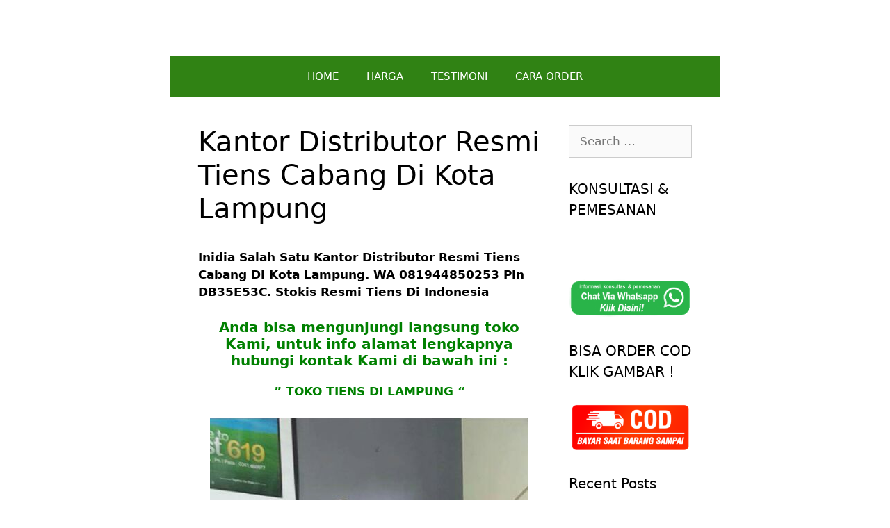

--- FILE ---
content_type: text/html; charset=UTF-8
request_url: https://www.peninggibadantiens.co.id/kantor-distributor-resmi-tiens-cabang-di-kota-lampung/
body_size: 8968
content:
<!DOCTYPE html><html lang="en-US"><head><meta charset="UTF-8"><meta name='robots' content='index, follow, max-image-preview:large, max-snippet:-1, max-video-preview:-1' />  <script data-cfasync="false" data-pagespeed-no-defer>var gtm4wp_datalayer_name = "dataLayer";
	var dataLayer = dataLayer || [];</script> <meta name="viewport" content="width=device-width, initial-scale=1"><link media="all" href="https://www.peninggibadantiens.co.id/wp-content/cache/autoptimize/css/autoptimize_93e33e8fcc3ffb0771cfec95b940e1cf.css" rel="stylesheet"><title>Kantor Distributor Resmi Tiens Cabang Di Kota Lampung - PENINGGI BADAN TIENS ASLI 100%</title><meta name="description" content="Inidia Salah Satu Kantor Distributor Resmi Tiens Cabang Di Kota Lampung. WA 081944850253 Pin 5F8F0AE6. Stokis Resmi Tiens Di Indonesia" /><link rel="canonical" href="https://www.peninggibadantiens.co.id/kantor-distributor-resmi-tiens-cabang-di-kota-lampung/" /><meta property="og:locale" content="en_US" /><meta property="og:type" content="article" /><meta property="og:title" content="Kantor Distributor Resmi Tiens Cabang Di Kota Lampung - PENINGGI BADAN TIENS ASLI 100%" /><meta property="og:description" content="Inidia Salah Satu Kantor Distributor Resmi Tiens Cabang Di Kota Lampung. WA 081944850253 Pin 5F8F0AE6. Stokis Resmi Tiens Di Indonesia" /><meta property="og:url" content="https://www.peninggibadantiens.co.id/kantor-distributor-resmi-tiens-cabang-di-kota-lampung/" /><meta property="og:site_name" content="PENINGGI BADAN TIENS ASLI 100%" /><meta property="article:published_time" content="2017-07-18T07:43:46+00:00" /><meta property="og:image" content="https://www.peninggibadantiens.co.id/wp-content/uploads/2016/07/Pakar-Peninggi-Badan-Tiens.jpg" /><meta property="og:image:width" content="458" /><meta property="og:image:height" content="816" /><meta property="og:image:type" content="image/jpeg" /><meta name="author" content="Nurul Mualifah" /><meta name="twitter:card" content="summary_large_image" /><meta name="twitter:label1" content="Written by" /><meta name="twitter:data1" content="Nurul Mualifah" /><meta name="twitter:label2" content="Est. reading time" /><meta name="twitter:data2" content="2 minutes" /> <script type="application/ld+json" class="yoast-schema-graph">{"@context":"https://schema.org","@graph":[{"@type":"WebPage","@id":"https://www.peninggibadantiens.co.id/kantor-distributor-resmi-tiens-cabang-di-kota-lampung/","url":"https://www.peninggibadantiens.co.id/kantor-distributor-resmi-tiens-cabang-di-kota-lampung/","name":"Kantor Distributor Resmi Tiens Cabang Di Kota Lampung - PENINGGI BADAN TIENS ASLI 100%","isPartOf":{"@id":"https://www.peninggibadantiens.co.id/#website"},"primaryImageOfPage":{"@id":"https://www.peninggibadantiens.co.id/kantor-distributor-resmi-tiens-cabang-di-kota-lampung/#primaryimage"},"image":{"@id":"https://www.peninggibadantiens.co.id/kantor-distributor-resmi-tiens-cabang-di-kota-lampung/#primaryimage"},"thumbnailUrl":"http://www.peninggibadantiens.co.id/wp-content/uploads/2016/07/Pakar-Peninggi-Badan-Tiens.jpg","datePublished":"2017-07-18T07:43:46+00:00","author":{"@id":"https://www.peninggibadantiens.co.id/#/schema/person/04283c914637559541f31d722ab46313"},"description":"Inidia Salah Satu Kantor Distributor Resmi Tiens Cabang Di Kota Lampung. WA 081944850253 Pin 5F8F0AE6. Stokis Resmi Tiens Di Indonesia","breadcrumb":{"@id":"https://www.peninggibadantiens.co.id/kantor-distributor-resmi-tiens-cabang-di-kota-lampung/#breadcrumb"},"inLanguage":"en-US","potentialAction":[{"@type":"ReadAction","target":["https://www.peninggibadantiens.co.id/kantor-distributor-resmi-tiens-cabang-di-kota-lampung/"]}]},{"@type":"ImageObject","inLanguage":"en-US","@id":"https://www.peninggibadantiens.co.id/kantor-distributor-resmi-tiens-cabang-di-kota-lampung/#primaryimage","url":"https://www.peninggibadantiens.co.id/wp-content/uploads/2016/07/Pakar-Peninggi-Badan-Tiens.jpg","contentUrl":"https://www.peninggibadantiens.co.id/wp-content/uploads/2016/07/Pakar-Peninggi-Badan-Tiens.jpg","width":458,"height":816,"caption":"Pakar Peninggi Badan Tiens"},{"@type":"BreadcrumbList","@id":"https://www.peninggibadantiens.co.id/kantor-distributor-resmi-tiens-cabang-di-kota-lampung/#breadcrumb","itemListElement":[{"@type":"ListItem","position":1,"name":"Home","item":"https://www.peninggibadantiens.co.id/"},{"@type":"ListItem","position":2,"name":"Kantor Distributor Resmi Tiens Cabang Di Kota Lampung"}]},{"@type":"WebSite","@id":"https://www.peninggibadantiens.co.id/#website","url":"https://www.peninggibadantiens.co.id/","name":"PENINGGI BADAN TIENS ASLI 100%","description":"","potentialAction":[{"@type":"SearchAction","target":{"@type":"EntryPoint","urlTemplate":"https://www.peninggibadantiens.co.id/?s={search_term_string}"},"query-input":{"@type":"PropertyValueSpecification","valueRequired":true,"valueName":"search_term_string"}}],"inLanguage":"en-US"},{"@type":"Person","@id":"https://www.peninggibadantiens.co.id/#/schema/person/04283c914637559541f31d722ab46313","name":"Nurul Mualifah","image":{"@type":"ImageObject","inLanguage":"en-US","@id":"https://www.peninggibadantiens.co.id/#/schema/person/image/","url":"https://secure.gravatar.com/avatar/0b9f96e0c0485b719479e1e7ccb48ac676c592066f27f805772b69259ce0a4b5?s=96&d=mm&r=g","contentUrl":"https://secure.gravatar.com/avatar/0b9f96e0c0485b719479e1e7ccb48ac676c592066f27f805772b69259ce0a4b5?s=96&d=mm&r=g","caption":"Nurul Mualifah"},"url":"https://www.peninggibadantiens.co.id/author/auliaizza/"}]}</script> <link href='https://www.googletagmanager.com' rel='preconnect' /><link href='https://www.google.com' rel='preconnect' /><link href='https://fonts.gstatic.com' crossorigin='anonymous' rel='preconnect' /><link rel="alternate" type="application/rss+xml" title="PENINGGI BADAN TIENS ASLI 100% &raquo; Feed" href="https://www.peninggibadantiens.co.id/feed/" /><link rel="alternate" type="application/rss+xml" title="PENINGGI BADAN TIENS ASLI 100% &raquo; Comments Feed" href="https://www.peninggibadantiens.co.id/comments/feed/" /><link rel="https://api.w.org/" href="https://www.peninggibadantiens.co.id/wp-json/" /><link rel="alternate" title="JSON" type="application/json" href="https://www.peninggibadantiens.co.id/wp-json/wp/v2/posts/7236" /><link rel="EditURI" type="application/rsd+xml" title="RSD" href="https://www.peninggibadantiens.co.id/xmlrpc.php?rsd" /><meta name="generator" content="WordPress 6.8.3" /><link rel='shortlink' href='https://www.peninggibadantiens.co.id/?p=7236' /><link rel="alternate" title="oEmbed (JSON)" type="application/json+oembed" href="https://www.peninggibadantiens.co.id/wp-json/oembed/1.0/embed?url=https%3A%2F%2Fwww.peninggibadantiens.co.id%2Fkantor-distributor-resmi-tiens-cabang-di-kota-lampung%2F" /><link rel="alternate" title="oEmbed (XML)" type="text/xml+oembed" href="https://www.peninggibadantiens.co.id/wp-json/oembed/1.0/embed?url=https%3A%2F%2Fwww.peninggibadantiens.co.id%2Fkantor-distributor-resmi-tiens-cabang-di-kota-lampung%2F&#038;format=xml" /> <!--noptimize--><style>
.entry-meta {
display: none;
}
</style><!--/noptimize-->   <script data-cfasync="false" data-pagespeed-no-defer type="text/javascript">var dataLayer_content = {"pagePostType":"post","pagePostType2":"single-post","pageCategory":["tiens-lampung"],"pageAttributes":["agen-tiens-lampung","alamat-stokis-tiens-lampung","alamat-tiens-di-lampung","distributor-tiens-bandar-lampung","distributor-tiens-di-lampung","jual-produk-tiens-di-bandar-lampung","jual-produk-tiens-di-lampung","jual-tiens-di-lampung","kantor-tiens-di-bandar-lampung","outlet-tiens-di-lampung","peninggi-badan-tiens-bandar-lampung","produk-tiens-di-lampung","stockist-tianshi-di-lampung","stokis-tianshi-lampung","stokis-tiens-bandar-lampung","stokis-tiens-di-lampung","tiens-cabang-lampung","toko-tiens-di-lampung"],"pagePostAuthor":"Nurul Mualifah"};
	dataLayer.push( dataLayer_content );</script> <script data-cfasync="false">(function(w,d,s,l,i){w[l]=w[l]||[];w[l].push({'gtm.start':
new Date().getTime(),event:'gtm.js'});var f=d.getElementsByTagName(s)[0],
j=d.createElement(s),dl=l!='dataLayer'?'&l='+l:'';j.async=true;j.src=
'//www.googletagmanager.com/gtm.js?id='+i+dl;f.parentNode.insertBefore(j,f);
})(window,document,'script','dataLayer','GTM-W4RC94B');</script> <link rel="shortcut icon" href="http://www.peninggibadantiens.co.id/wp-content/uploads/2015/02/images-5.jpg" /><link rel="icon" href="https://www.peninggibadantiens.co.id/wp-content/uploads/2021/02/cropped-trans-32x32.png" sizes="32x32" /><link rel="icon" href="https://www.peninggibadantiens.co.id/wp-content/uploads/2021/02/cropped-trans-192x192.png" sizes="192x192" /><link rel="apple-touch-icon" href="https://www.peninggibadantiens.co.id/wp-content/uploads/2021/02/cropped-trans-180x180.png" /><meta name="msapplication-TileImage" content="https://www.peninggibadantiens.co.id/wp-content/uploads/2021/02/cropped-trans-270x270.png" /> <noscript><style id="rocket-lazyload-nojs-css">.rll-youtube-player, [data-lazy-src]{display:none !important;}</style></noscript></head><body class="wp-singular post-template-default single single-post postid-7236 single-format-standard wp-embed-responsive wp-theme-generatepress post-image-above-header post-image-aligned-center sticky-menu-fade mobile-header right-sidebar nav-below-header one-container contained-header active-footer-widgets-0 nav-aligned-center header-aligned-center dropdown-hover elementor-default elementor-kit-26454" itemtype="https://schema.org/Blog" itemscope> <a class="screen-reader-text skip-link" href="#content" title="Skip to content">Skip to content</a><header class="site-header grid-container grid-parent" id="masthead" aria-label="Site"  itemtype="https://schema.org/WPHeader" itemscope><div class="inside-header"></div></header><nav id="mobile-header" class="main-navigation mobile-header-navigation" itemtype="https://schema.org/SiteNavigationElement" itemscope><div class="inside-navigation grid-container grid-parent"> <button class="menu-toggle" aria-controls="mobile-menu" aria-expanded="false"> <span class="mobile-menu">Menu</span> </button><div id="mobile-menu" class="main-nav"><ul id="menu-menu-1" class=" menu sf-menu"><li id="menu-item-751" class="menu-item menu-item-type-custom menu-item-object-custom menu-item-home menu-item-751"><a href="http://www.peninggibadantiens.co.id/">HOME</a></li><li id="menu-item-756" class="menu-item menu-item-type-post_type menu-item-object-page menu-item-756"><a href="https://www.peninggibadantiens.co.id/harga-promo-paket-peninggi-badan-tiens-asli-termurah/">HARGA</a></li><li id="menu-item-760" class="menu-item menu-item-type-post_type menu-item-object-page menu-item-760"><a href="https://www.peninggibadantiens.co.id/testimoni-peninggi-badan-tiens/">TESTIMONI</a></li><li id="menu-item-754" class="menu-item menu-item-type-post_type menu-item-object-page menu-item-754"><a href="https://www.peninggibadantiens.co.id/cara-pemesanan/">CARA ORDER</a></li></ul></div></div></nav><nav class="main-navigation grid-container grid-parent sub-menu-right" id="site-navigation" aria-label="Primary"  itemtype="https://schema.org/SiteNavigationElement" itemscope><div class="inside-navigation grid-container grid-parent"> <button class="menu-toggle" aria-controls="primary-menu" aria-expanded="false"> <span class="mobile-menu">Menu</span> </button><div id="primary-menu" class="main-nav"><ul id="menu-menu-2" class=" menu sf-menu"><li class="menu-item menu-item-type-custom menu-item-object-custom menu-item-home menu-item-751"><a href="http://www.peninggibadantiens.co.id/">HOME</a></li><li class="menu-item menu-item-type-post_type menu-item-object-page menu-item-756"><a href="https://www.peninggibadantiens.co.id/harga-promo-paket-peninggi-badan-tiens-asli-termurah/">HARGA</a></li><li class="menu-item menu-item-type-post_type menu-item-object-page menu-item-760"><a href="https://www.peninggibadantiens.co.id/testimoni-peninggi-badan-tiens/">TESTIMONI</a></li><li class="menu-item menu-item-type-post_type menu-item-object-page menu-item-754"><a href="https://www.peninggibadantiens.co.id/cara-pemesanan/">CARA ORDER</a></li></ul></div></div></nav><div class="site grid-container container hfeed grid-parent" id="page"><div class="site-content" id="content"><div class="content-area grid-parent mobile-grid-100 grid-75 tablet-grid-75" id="primary"><main class="site-main" id="main"><article id="post-7236" class="post-7236 post type-post status-publish format-standard hentry category-tiens-lampung tag-agen-tiens-lampung tag-alamat-stokis-tiens-lampung tag-alamat-tiens-di-lampung tag-distributor-tiens-bandar-lampung tag-distributor-tiens-di-lampung tag-jual-produk-tiens-di-bandar-lampung tag-jual-produk-tiens-di-lampung tag-jual-tiens-di-lampung tag-kantor-tiens-di-bandar-lampung tag-outlet-tiens-di-lampung tag-peninggi-badan-tiens-bandar-lampung tag-produk-tiens-di-lampung tag-stockist-tianshi-di-lampung tag-stokis-tianshi-lampung tag-stokis-tiens-bandar-lampung tag-stokis-tiens-di-lampung tag-tiens-cabang-lampung tag-toko-tiens-di-lampung" itemtype="https://schema.org/CreativeWork" itemscope><div class="inside-article"><header class="entry-header"><h1 class="entry-title" itemprop="headline">Kantor Distributor Resmi Tiens Cabang Di Kota Lampung</h1><div class="entry-meta"> <span class="posted-on"><time class="entry-date published" datetime="2017-07-18T14:43:46+07:00" itemprop="datePublished">18/07/2017</time></span> <span class="byline">by <span class="author vcard" itemprop="author" itemtype="https://schema.org/Person" itemscope><a class="url fn n" href="https://www.peninggibadantiens.co.id/author/auliaizza/" title="View all posts by Nurul Mualifah" rel="author" itemprop="url"><span class="author-name" itemprop="name">Nurul Mualifah</span></a></span></span></div></header><div class="entry-content" itemprop="text"><p><strong>Inidia Salah Satu Kantor Distributor Resmi Tiens Cabang Di Kota Lampung. </strong><strong>WA 081944850253 Pin DB35E53C. Stokis Resmi Tiens Di Indonesia</strong></p><h3 style="text-align: center;"><span style="color: #008000;"><strong>Anda bisa mengunjungi langsung toko Kami, untuk info alamat lengkapnya hubungi kontak Kami di bawah ini :</strong></span></h3><p style="text-align: center;"><span style="color: #008000;"><strong>&#8221; TOKO TIENS DI LAMPUNG &#8220;</strong></span></p><h3 style="text-align: center;"><img fetchpriority="high" decoding="async" class="size-full wp-image-655 aligncenter" src="http://www.peninggibadantiens.co.id/wp-content/uploads/2016/07/Pakar-Peninggi-Badan-Tiens.jpg" alt="Pakar Peninggi Badan Tiens" width="458" height="816" srcset="https://www.peninggibadantiens.co.id/wp-content/uploads/2016/07/Pakar-Peninggi-Badan-Tiens.jpg 458w, https://www.peninggibadantiens.co.id/wp-content/uploads/2016/07/Pakar-Peninggi-Badan-Tiens-168x300.jpg 168w" sizes="(max-width: 458px) 100vw, 458px" /></h3><p style="text-align: center;"><a href="bbmi://DB35E53C"><noscript><img decoding="async" class="aligncenter wp-image-1110 size-medium" src="http://www.peninggibadantiens.co.id/wp-content/uploads/2015/01/Info-Peninggi-Badan-Tiens-300x72.png" alt="info-peninggi-badan-tiens" width="300" height="72" srcset="https://www.peninggibadantiens.co.id/wp-content/uploads/2015/01/Info-Peninggi-Badan-Tiens-300x72.png 300w, https://www.peninggibadantiens.co.id/wp-content/uploads/2015/01/Info-Peninggi-Badan-Tiens.png 559w" sizes="(max-width: 300px) 100vw, 300px" /></noscript><img decoding="async" class="lazyload aligncenter wp-image-1110 size-medium" src='data:image/svg+xml,%3Csvg%20xmlns=%22http://www.w3.org/2000/svg%22%20viewBox=%220%200%20300%2072%22%3E%3C/svg%3E' data-src="http://www.peninggibadantiens.co.id/wp-content/uploads/2015/01/Info-Peninggi-Badan-Tiens-300x72.png" alt="info-peninggi-badan-tiens" width="300" height="72" data-srcset="https://www.peninggibadantiens.co.id/wp-content/uploads/2015/01/Info-Peninggi-Badan-Tiens-300x72.png 300w, https://www.peninggibadantiens.co.id/wp-content/uploads/2015/01/Info-Peninggi-Badan-Tiens.png 559w" data-sizes="(max-width: 300px) 100vw, 300px" /></a></p><p style="text-align: center;"><a href="https://api.whatsapp.com/send?phone=6281944850253"><noscript><img decoding="async" class="aligncenter wp-image-1185 size-medium" src="http://www.peninggibadantiens.co.id/wp-content/uploads/2016/08/Iklan-Peninggi-Badan-Tiens-300x92.jpg" alt="iklan-peninggi-badan-tiens" width="300" height="92" srcset="https://www.peninggibadantiens.co.id/wp-content/uploads/2016/08/Iklan-Peninggi-Badan-Tiens-300x92.jpg 300w, https://www.peninggibadantiens.co.id/wp-content/uploads/2016/08/Iklan-Peninggi-Badan-Tiens-768x234.jpg 768w, https://www.peninggibadantiens.co.id/wp-content/uploads/2016/08/Iklan-Peninggi-Badan-Tiens-1024x313.jpg 1024w, https://www.peninggibadantiens.co.id/wp-content/uploads/2016/08/Iklan-Peninggi-Badan-Tiens-960x293.jpg 960w, https://www.peninggibadantiens.co.id/wp-content/uploads/2016/08/Iklan-Peninggi-Badan-Tiens.jpg 2048w" sizes="(max-width: 300px) 100vw, 300px" /></noscript><img decoding="async" class="lazyload aligncenter wp-image-1185 size-medium" src='data:image/svg+xml,%3Csvg%20xmlns=%22http://www.w3.org/2000/svg%22%20viewBox=%220%200%20300%2092%22%3E%3C/svg%3E' data-src="http://www.peninggibadantiens.co.id/wp-content/uploads/2016/08/Iklan-Peninggi-Badan-Tiens-300x92.jpg" alt="iklan-peninggi-badan-tiens" width="300" height="92" data-srcset="https://www.peninggibadantiens.co.id/wp-content/uploads/2016/08/Iklan-Peninggi-Badan-Tiens-300x92.jpg 300w, https://www.peninggibadantiens.co.id/wp-content/uploads/2016/08/Iklan-Peninggi-Badan-Tiens-768x234.jpg 768w, https://www.peninggibadantiens.co.id/wp-content/uploads/2016/08/Iklan-Peninggi-Badan-Tiens-1024x313.jpg 1024w, https://www.peninggibadantiens.co.id/wp-content/uploads/2016/08/Iklan-Peninggi-Badan-Tiens-960x293.jpg 960w, https://www.peninggibadantiens.co.id/wp-content/uploads/2016/08/Iklan-Peninggi-Badan-Tiens.jpg 2048w" data-sizes="(max-width: 300px) 100vw, 300px" /></a></p><h3 style="text-align: center;"><strong>SMS/WhatApp : 081944850253</strong></h3><p><a href="https://line.me/R/ti/p/%40yhf0922d"><noscript><img decoding="async" class="aligncenter" src="http://biz.line.naver.jp/line_business/img/btn/addfriends_en.png" alt="Add Friend" width="295" height="78" border="20" /></noscript><img decoding="async" class="lazyload aligncenter" src='data:image/svg+xml,%3Csvg%20xmlns=%22http://www.w3.org/2000/svg%22%20viewBox=%220%200%20295%2078%22%3E%3C/svg%3E' data-src="http://biz.line.naver.jp/line_business/img/btn/addfriends_en.png" alt="Add Friend" width="295" height="78" border="20" /></a></p><p><strong>Kantor Distributor Resmi Tiens Cabang Di Kota Lampung &#8211;</strong> Selamat datang di agen distributor tiens yang menjual berbagai macam produk tiens. Dari sekian banyak jenis produk obat beredar di pasaran, tiens menjadi produk orang yang paling diminati masyarakat.</p><p>Produk obat Tiens dibuat dengan menggunakan bahan alami, membuatnya aman untuk digunakan oleh semua umur. Tidak hanya itu, proses produksi obat Tiens juga mengandalkan teknologi yang sangat canggih dan higienis.</p><p>Dibandingkan dengan produk serupa lainnya, Tiens menjadi produk yang dianggap terbaik dan cocok untuk dikonsumsi karena terbuat dari bahan herbal alami yang dijamin aman tanpa efek samping.</p><p>Tidak hanya itu, legalitas produk yang telah terdaftar di <a href="http://www.peninggibadantiens.co.id/nomor-bpom-peninggi-badan-tiens-nhcp-zinc-terbaru-yang-asli/">Depkes BPOM</a> dan bersertifikat HALAL MUI menjadi jaminan keamanan bagi konsumen. Karena itu, banyak konsumen ingin mendapatkan manfaat positif dari produk tiens.</p><p><noscript><img decoding="async" class="aligncenter size-full wp-image-7237" src="http://www.peninggibadantiens.co.id/wp-content/uploads/2017/07/Kantor-Distributor-Resmi-Tiens-Cabang-Di-Kota-Lampung.jpg" alt="Kantor Distributor Resmi Tiens Cabang Di Kota Lampung" width="720" height="720" srcset="https://www.peninggibadantiens.co.id/wp-content/uploads/2017/07/Kantor-Distributor-Resmi-Tiens-Cabang-Di-Kota-Lampung.jpg 720w, https://www.peninggibadantiens.co.id/wp-content/uploads/2017/07/Kantor-Distributor-Resmi-Tiens-Cabang-Di-Kota-Lampung-150x150.jpg 150w, https://www.peninggibadantiens.co.id/wp-content/uploads/2017/07/Kantor-Distributor-Resmi-Tiens-Cabang-Di-Kota-Lampung-300x300.jpg 300w" sizes="(max-width: 720px) 100vw, 720px" /></noscript><img decoding="async" class="lazyload aligncenter size-full wp-image-7237" src='data:image/svg+xml,%3Csvg%20xmlns=%22http://www.w3.org/2000/svg%22%20viewBox=%220%200%20720%20720%22%3E%3C/svg%3E' data-src="http://www.peninggibadantiens.co.id/wp-content/uploads/2017/07/Kantor-Distributor-Resmi-Tiens-Cabang-Di-Kota-Lampung.jpg" alt="Kantor Distributor Resmi Tiens Cabang Di Kota Lampung" width="720" height="720" data-srcset="https://www.peninggibadantiens.co.id/wp-content/uploads/2017/07/Kantor-Distributor-Resmi-Tiens-Cabang-Di-Kota-Lampung.jpg 720w, https://www.peninggibadantiens.co.id/wp-content/uploads/2017/07/Kantor-Distributor-Resmi-Tiens-Cabang-Di-Kota-Lampung-150x150.jpg 150w, https://www.peninggibadantiens.co.id/wp-content/uploads/2017/07/Kantor-Distributor-Resmi-Tiens-Cabang-Di-Kota-Lampung-300x300.jpg 300w" data-sizes="(max-width: 720px) 100vw, 720px" /></p><p>Sayangnya, sampai saat ini toko agen produk obat Tiens di kota Lampung yang kredibel dan benar-benar dapat dipercaya masih sangat sedikit. Nah, bagi anda yang ada di kota Lampung sampai sekarang masih merasa kesulitan untuk mendapatkan produk obat Tiens, kini Anda bisa membeli produk obat Tiens dengan lebih mudah dan aman di <strong>Kantor Distributor Resmi Tiens Cabang Di Kota Lampung</strong>.</p><p>Namun, jika anda kesulitan mencarinya anda dapat menghubungi kami pada slah satu kontak kami diatas. Kami telah lama menjadi distributor tiens resmi yang menyediakan produk yang memiliki keaslian produk terjamin dan harga termurah dibandingkan jika Anda membeli di tempat lain.</p><p>Karena kami adalah<a href="http://www.peninggibadantiens.co.id"> distributor resmi</a>, semua produk yang kami jual selalu terjamin keasliannya. Sebenarnya, untuk menjamin keaslian produk yang kami jual, toko kami juga menjamin setiap pembeli yang mendapatkan produk yang tidak autentik di toko kami karena kesalahan teknis (klaim harus terbukti secara ilmiah dan legal).</p><p><noscript><img decoding="async" class="aligncenter size-full wp-image-7238" src="http://www.peninggibadantiens.co.id/wp-content/uploads/2017/07/Kantor-Distributor-Resmi-Tiens-Cabang-Di-Kota-Lampung-1.jpg" alt="Kantor Distributor Resmi Tiens Cabang Di Kota Lampung" width="720" height="720" srcset="https://www.peninggibadantiens.co.id/wp-content/uploads/2017/07/Kantor-Distributor-Resmi-Tiens-Cabang-Di-Kota-Lampung-1.jpg 720w, https://www.peninggibadantiens.co.id/wp-content/uploads/2017/07/Kantor-Distributor-Resmi-Tiens-Cabang-Di-Kota-Lampung-1-150x150.jpg 150w, https://www.peninggibadantiens.co.id/wp-content/uploads/2017/07/Kantor-Distributor-Resmi-Tiens-Cabang-Di-Kota-Lampung-1-300x300.jpg 300w" sizes="(max-width: 720px) 100vw, 720px" /></noscript><img decoding="async" class="lazyload aligncenter size-full wp-image-7238" src='data:image/svg+xml,%3Csvg%20xmlns=%22http://www.w3.org/2000/svg%22%20viewBox=%220%200%20720%20720%22%3E%3C/svg%3E' data-src="http://www.peninggibadantiens.co.id/wp-content/uploads/2017/07/Kantor-Distributor-Resmi-Tiens-Cabang-Di-Kota-Lampung-1.jpg" alt="Kantor Distributor Resmi Tiens Cabang Di Kota Lampung" width="720" height="720" data-srcset="https://www.peninggibadantiens.co.id/wp-content/uploads/2017/07/Kantor-Distributor-Resmi-Tiens-Cabang-Di-Kota-Lampung-1.jpg 720w, https://www.peninggibadantiens.co.id/wp-content/uploads/2017/07/Kantor-Distributor-Resmi-Tiens-Cabang-Di-Kota-Lampung-1-150x150.jpg 150w, https://www.peninggibadantiens.co.id/wp-content/uploads/2017/07/Kantor-Distributor-Resmi-Tiens-Cabang-Di-Kota-Lampung-1-300x300.jpg 300w" data-sizes="(max-width: 720px) 100vw, 720px" /></p><p>Bagi anda yang berada di lampung, anda bisa datang langsung ke stockist kami untuk membeli secara langsung atau anda juga bisa membeli produk Tiens dengan menghubungi kontak kami yang kami sediakan dengan harga terjamin masih lebih murah (distributor) dan dapatkan konsultasi gratis dari para ahli kami.</p><p>Nah, inilah info yang bisa kita jelaskan tentang <strong>Kantor Distributor Resmi Tiens Cabang Di Kota Lampung</strong>. Sebagai informasi, toko kami sebagai distributor resmi Tiens juga menjual semua produk kesehatan herbal Tiens untuk mengobati berbagai penyakit.</p></div><footer class="entry-meta" aria-label="Entry meta"> <span class="cat-links"><span class="screen-reader-text">Categories </span><a href="https://www.peninggibadantiens.co.id/category/tiens-lampung/" rel="category tag">Tiens Lampung</a></span> <span class="tags-links"><span class="screen-reader-text">Tags </span><a href="https://www.peninggibadantiens.co.id/tag/agen-tiens-lampung/" rel="tag">Agen Tiens Lampung</a>, <a href="https://www.peninggibadantiens.co.id/tag/alamat-stokis-tiens-lampung/" rel="tag">Alamat Stokis Tiens Lampung</a>, <a href="https://www.peninggibadantiens.co.id/tag/alamat-tiens-di-lampung/" rel="tag">alamat tiens di lampung</a>, <a href="https://www.peninggibadantiens.co.id/tag/distributor-tiens-bandar-lampung/" rel="tag">Distributor Tiens Bandar Lampung</a>, <a href="https://www.peninggibadantiens.co.id/tag/distributor-tiens-di-lampung/" rel="tag">Distributor Tiens Di Lampung</a>, <a href="https://www.peninggibadantiens.co.id/tag/jual-produk-tiens-di-bandar-lampung/" rel="tag">Jual Produk Tiens Di Bandar Lampung</a>, <a href="https://www.peninggibadantiens.co.id/tag/jual-produk-tiens-di-lampung/" rel="tag">Jual Produk Tiens Di Lampung</a>, <a href="https://www.peninggibadantiens.co.id/tag/jual-tiens-di-lampung/" rel="tag">Jual Tiens Di Lampung</a>, <a href="https://www.peninggibadantiens.co.id/tag/kantor-tiens-di-bandar-lampung/" rel="tag">Kantor Tiens Di Bandar Lampung</a>, <a href="https://www.peninggibadantiens.co.id/tag/outlet-tiens-di-lampung/" rel="tag">Outlet Tiens Di Lampung</a>, <a href="https://www.peninggibadantiens.co.id/tag/peninggi-badan-tiens-bandar-lampung/" rel="tag">Peninggi Badan Tiens Bandar Lampung</a>, <a href="https://www.peninggibadantiens.co.id/tag/produk-tiens-di-lampung/" rel="tag">produk tiens di lampung</a>, <a href="https://www.peninggibadantiens.co.id/tag/stockist-tianshi-di-lampung/" rel="tag">Stockist Tianshi Di Lampung</a>, <a href="https://www.peninggibadantiens.co.id/tag/stokis-tianshi-lampung/" rel="tag">Stokis Tianshi Lampung</a>, <a href="https://www.peninggibadantiens.co.id/tag/stokis-tiens-bandar-lampung/" rel="tag">Stokis Tiens Bandar Lampung</a>, <a href="https://www.peninggibadantiens.co.id/tag/stokis-tiens-di-lampung/" rel="tag">Stokis Tiens Di Lampung</a>, <a href="https://www.peninggibadantiens.co.id/tag/tiens-cabang-lampung/" rel="tag">tiens cabang lampung</a>, <a href="https://www.peninggibadantiens.co.id/tag/toko-tiens-di-lampung/" rel="tag">toko tiens di lampung</a></span><nav id="nav-below" class="post-navigation" aria-label="Posts"><div class="nav-previous"><span class="prev"><a href="https://www.peninggibadantiens.co.id/kantor-distributor-resmi-tiens-cabang-di-kota-jambi/" rel="prev">Kantor Distributor Resmi Tiens Cabang Di Kota Jambi</a></span></div><div class="nav-next"><span class="next"><a href="https://www.peninggibadantiens.co.id/cara-cepat-menambah-tinggi-badan-di-usia-17-tahun-dalam-2-hari-naik-2cm-2/" rel="next">Cara Cepat Menambah Tinggi Badan di Usia 17 Tahun Dalam 2 Hari Naik 2cm</a></span></div></nav></footer></div></article></main></div><div class="widget-area sidebar is-right-sidebar grid-25 tablet-grid-25 grid-parent" id="right-sidebar"><div class="inside-right-sidebar"><aside id="search-2" class="widget inner-padding widget_search"><form method="get" class="search-form" action="https://www.peninggibadantiens.co.id/"> <label> <span class="screen-reader-text">Search for:</span> <input type="search" class="search-field" placeholder="Search &hellip;" value="" name="s" title="Search for:"> </label> <input type="submit" class="search-submit" value="Search"></form></aside><aside id="text-2" class="widget inner-padding widget_text"><h2 class="widget-title">KONSULTASI &#038; PEMESANAN</h2><div class="textwidget"><p>&nbsp;</p><p><a href="https://wa.link/tp3w8d"><noscript><img decoding="async" class="aligncenter wp-image-27316 size-full" src="https://www.peninggibadantiens.co.id/wp-content/uploads/2021/02/wa-png-4-1.png" alt="" width="427" height="150" srcset="https://www.peninggibadantiens.co.id/wp-content/uploads/2021/02/wa-png-4-1.png 427w, https://www.peninggibadantiens.co.id/wp-content/uploads/2021/02/wa-png-4-1-300x105.png 300w" sizes="(max-width: 427px) 100vw, 427px" /></noscript><img decoding="async" class="lazyload aligncenter wp-image-27316 size-full" src='data:image/svg+xml,%3Csvg%20xmlns=%22http://www.w3.org/2000/svg%22%20viewBox=%220%200%20427%20150%22%3E%3C/svg%3E' data-src="https://www.peninggibadantiens.co.id/wp-content/uploads/2021/02/wa-png-4-1.png" alt="" width="427" height="150" data-srcset="https://www.peninggibadantiens.co.id/wp-content/uploads/2021/02/wa-png-4-1.png 427w, https://www.peninggibadantiens.co.id/wp-content/uploads/2021/02/wa-png-4-1-300x105.png 300w" data-sizes="(max-width: 427px) 100vw, 427px" /></a></p></div></aside><aside id="text-10" class="widget inner-padding widget_text"><h2 class="widget-title">BISA ORDER COD KLIK GAMBAR !</h2><div class="textwidget"><p><a href="https://wa.link/nb34v4"><noscript><img decoding="async" class="aligncenter wp-image-27390 size-medium" src="https://www.peninggibadantiens.co.id/wp-content/uploads/2021/02/cod-300x120.png" alt="" width="300" height="120" srcset="https://www.peninggibadantiens.co.id/wp-content/uploads/2021/02/cod-300x120.png 300w, https://www.peninggibadantiens.co.id/wp-content/uploads/2021/02/cod-768x307.png 768w, https://www.peninggibadantiens.co.id/wp-content/uploads/2021/02/cod.png 800w" sizes="(max-width: 300px) 100vw, 300px" /></noscript><img decoding="async" class="lazyload aligncenter wp-image-27390 size-medium" src='data:image/svg+xml,%3Csvg%20xmlns=%22http://www.w3.org/2000/svg%22%20viewBox=%220%200%20300%20120%22%3E%3C/svg%3E' data-src="https://www.peninggibadantiens.co.id/wp-content/uploads/2021/02/cod-300x120.png" alt="" width="300" height="120" data-srcset="https://www.peninggibadantiens.co.id/wp-content/uploads/2021/02/cod-300x120.png 300w, https://www.peninggibadantiens.co.id/wp-content/uploads/2021/02/cod-768x307.png 768w, https://www.peninggibadantiens.co.id/wp-content/uploads/2021/02/cod.png 800w" data-sizes="(max-width: 300px) 100vw, 300px" /></a></p></div></aside><aside id="recent-posts-2" class="widget inner-padding widget_recent_entries"><h2 class="widget-title">Recent Posts</h2><ul><li> <a href="https://www.peninggibadantiens.co.id/zinc-tiens-gunanya-untuk-apa/">Manfaat &#038; Fungsi Obat Kapsul Zinc Tiens Gunanya Untuk Apa Saja ?</a></li><li> <a href="https://www.peninggibadantiens.co.id/zinc-tiens-bisa-menaikkan-berat-badan/">Apakah Obat Zinc Tiens Bisa Menaikkan Berat Badan ?</a></li><li> <a href="https://www.peninggibadantiens.co.id/zinc-tiens-diminum-sebelum-atau-sesudah-makan/">Perlu Tahu Nih! Zinc Tiens Diminum Sebelum Atau Sesudah Makan Ya ?</a></li><li> <a href="https://www.peninggibadantiens.co.id/dosis-zinc-tiens-untuk-anak/">Aturan Minum &#038; Dosis Zinc Tiens Untuk Anak Umur 1 Tahun</a></li><li> <a href="https://www.peninggibadantiens.co.id/zinc-tiens-untuk-anak-umur-berapa/">Cari Tahu Yuk! Zinc Tiens Untuk Anak Umur Berapa Tahun ?</a></li><li> <a href="https://www.peninggibadantiens.co.id/zinc-tiens-aman-untuk-bayi/">Apakah Obat Zinc Tiens Aman Untuk Diminum Bayi Umur 6 Bulan ?</a></li><li> <a href="https://www.peninggibadantiens.co.id/zinc-tiens-apakah-aman-untuk-anak/">Review Jujur Zinc Tiens Apakah Aman Untuk Anak Umur 1 &#8211; 2 Tahun ?</a></li><li> <a href="https://www.peninggibadantiens.co.id/zinc-tiens-boleh-dicampur-susu/">Apakah Zinc Capsules Tiens Boleh Dicampur Susu Formula ?</a></li><li> <a href="https://www.peninggibadantiens.co.id/zinc-tiens-memiliki-efek-samping/">Apakah Zinc Tiens Capsules Memiliki Efek Samping Yang Buruk ?</a></li></ul></aside></div></div></div></div><div class="site-footer"><footer class="site-info" aria-label="Site"  itemtype="https://schema.org/WPFooter" itemscope><div class="inside-site-info grid-container grid-parent"><div class="copyright-bar"> &copy; 2026 Peninggibadantiens.co.id</div></div></footer></div> <a title="Scroll back to top" aria-label="Scroll back to top" rel="nofollow" href="#" class="generate-back-to-top" data-scroll-speed="400" data-start-scroll="300"> </a><script type="speculationrules">{"prefetch":[{"source":"document","where":{"and":[{"href_matches":"\/*"},{"not":{"href_matches":["\/wp-*.php","\/wp-admin\/*","\/wp-content\/uploads\/*","\/wp-content\/*","\/wp-content\/plugins\/*","\/wp-content\/themes\/generatepress\/*","\/*\\?(.+)"]}},{"not":{"selector_matches":"a[rel~=\"nofollow\"]"}},{"not":{"selector_matches":".no-prefetch, .no-prefetch a"}}]},"eagerness":"conservative"}]}</script>  <noscript><iframe src="https://www.googletagmanager.com/ns.html?id=GTM-W4RC94B" height="0" width="0" style="display:none;visibility:hidden" aria-hidden="true"></iframe></noscript> <script id="generate-a11y">!function(){"use strict";if("querySelector"in document&&"addEventListener"in window){var e=document.body;e.addEventListener("mousedown",function(){e.classList.add("using-mouse")}),e.addEventListener("keydown",function(){e.classList.remove("using-mouse")})}}();</script> <div class="joinchat joinchat--right joinchat--btn" data-settings='{"telephone":"6281217541120","mobile_only":false,"button_delay":3,"whatsapp_web":true,"qr":false,"message_views":2,"message_delay":10,"message_badge":false,"message_send":"Halo.. saya mau tanya produk tiens (info dari website)","message_hash":""}'><div class="joinchat__button"><div class="joinchat__button__open"></div></div></div> <noscript><style>.lazyload{display:none;}</style></noscript><script data-noptimize="1">window.lazySizesConfig=window.lazySizesConfig||{};window.lazySizesConfig.loadMode=1;</script><script async data-noptimize="1" src='https://www.peninggibadantiens.co.id/wp-content/plugins/autoptimize/classes/external/js/lazysizes.min.js?ao_version=3.1.13'></script><script id="generate-smooth-scroll-js-extra">var smooth = {"elements":[".smooth-scroll","li.smooth-scroll a"],"duration":"800"};</script> <!--[if lte IE 11]> <script src="https://www.peninggibadantiens.co.id/wp-content/themes/generatepress/assets/js/classList.min.js?ver=3.4.0" id="generate-classlist-js"></script> <![endif]--> <script id="generate-menu-js-extra">var generatepressMenu = {"toggleOpenedSubMenus":"1","openSubMenuLabel":"Open Sub-Menu","closeSubMenuLabel":"Close Sub-Menu"};</script> <script id="generate-back-to-top-js-extra">var generatepressBackToTop = {"smooth":"1"};</script> <script>window.lazyLoadOptions = {
                elements_selector: "iframe[data-lazy-src]",
                data_src: "lazy-src",
                data_srcset: "lazy-srcset",
                data_sizes: "lazy-sizes",
                class_loading: "lazyloading",
                class_loaded: "lazyloaded",
                threshold: 300,
                callback_loaded: function(element) {
                    if ( element.tagName === "IFRAME" && element.dataset.rocketLazyload == "fitvidscompatible" ) {
                        if (element.classList.contains("lazyloaded") ) {
                            if (typeof window.jQuery != "undefined") {
                                if (jQuery.fn.fitVids) {
                                    jQuery(element).parent().fitVids();
                                }
                            }
                        }
                    }
                }};
        window.addEventListener('LazyLoad::Initialized', function (e) {
            var lazyLoadInstance = e.detail.instance;

            if (window.MutationObserver) {
                var observer = new MutationObserver(function(mutations) {
                    var image_count = 0;
                    var iframe_count = 0;
                    var rocketlazy_count = 0;

                    mutations.forEach(function(mutation) {
                        for (i = 0; i < mutation.addedNodes.length; i++) {
                            if (typeof mutation.addedNodes[i].getElementsByTagName !== 'function') {
                                return;
                            }

                           if (typeof mutation.addedNodes[i].getElementsByClassName !== 'function') {
                                return;
                            }

                            images = mutation.addedNodes[i].getElementsByTagName('img');
                            is_image = mutation.addedNodes[i].tagName == "IMG";
                            iframes = mutation.addedNodes[i].getElementsByTagName('iframe');
                            is_iframe = mutation.addedNodes[i].tagName == "IFRAME";
                            rocket_lazy = mutation.addedNodes[i].getElementsByClassName('rocket-lazyload');

                            image_count += images.length;
			                iframe_count += iframes.length;
			                rocketlazy_count += rocket_lazy.length;

                            if(is_image){
                                image_count += 1;
                            }

                            if(is_iframe){
                                iframe_count += 1;
                            }
                        }
                    } );

                    if(image_count > 0 || iframe_count > 0 || rocketlazy_count > 0){
                        lazyLoadInstance.update();
                    }
                } );

                var b      = document.getElementsByTagName("body")[0];
                var config = { childList: true, subtree: true };

                observer.observe(b, config);
            }
        }, false);</script><script>function lazyLoadThumb(e){var t='<img src="https://i.ytimg.com/vi/ID/hqdefault.jpg" alt="" width="480" height="360">',a='<div class="play"></div>';return t.replace("ID",e)+a}function lazyLoadYoutubeIframe(){var e=document.createElement("iframe"),t="ID?autoplay=1";t+=0===this.dataset.query.length?'':'&'+this.dataset.query;e.setAttribute("src",t.replace("ID",this.dataset.src)),e.setAttribute("frameborder","0"),e.setAttribute("allowfullscreen","1"),e.setAttribute("allow", "accelerometer; autoplay; encrypted-media; gyroscope; picture-in-picture"),this.parentNode.replaceChild(e,this)}document.addEventListener("DOMContentLoaded",function(){var e,t,a=document.getElementsByClassName("rll-youtube-player");for(t=0;t<a.length;t++)e=document.createElement("div"),e.setAttribute("data-id",a[t].dataset.id),e.setAttribute("data-query", a[t].dataset.query),e.setAttribute("data-src", a[t].dataset.src),e.innerHTML=lazyLoadThumb(a[t].dataset.id),e.onclick=lazyLoadYoutubeIframe,a[t].appendChild(e)});</script> <script defer src="https://www.peninggibadantiens.co.id/wp-content/cache/autoptimize/js/autoptimize_efae0fff69566bca6faaeaf77b8230b0.js"></script></body></html>

<!-- Page cached by LiteSpeed Cache 7.4 on 2026-01-16 02:36:19 -->

--- FILE ---
content_type: text/plain
request_url: https://www.google-analytics.com/j/collect?v=1&_v=j102&a=1315420502&t=pageview&_s=1&dl=https%3A%2F%2Fwww.peninggibadantiens.co.id%2Fkantor-distributor-resmi-tiens-cabang-di-kota-lampung%2F&ul=en-us%40posix&dt=Kantor%20Distributor%20Resmi%20Tiens%20Cabang%20Di%20Kota%20Lampung%20-%20PENINGGI%20BADAN%20TIENS%20ASLI%20100%25&sr=1280x720&vp=1280x720&_u=YEBAAEABAAAAACAAI~&jid=167601746&gjid=820187375&cid=49768373.1768780782&tid=UA-179223829-1&_gid=1729410180.1768780782&_r=1&_slc=1&gtm=45He61e1n81W4RC94Bza200&gcd=13l3l3l3l1l1&dma=0&tag_exp=103116026~103200004~104527907~104528501~104684208~104684211~105391253~115616986~115938465~115938468~117041588&z=1584747091
body_size: -454
content:
2,cG-ENJVN1QH6S